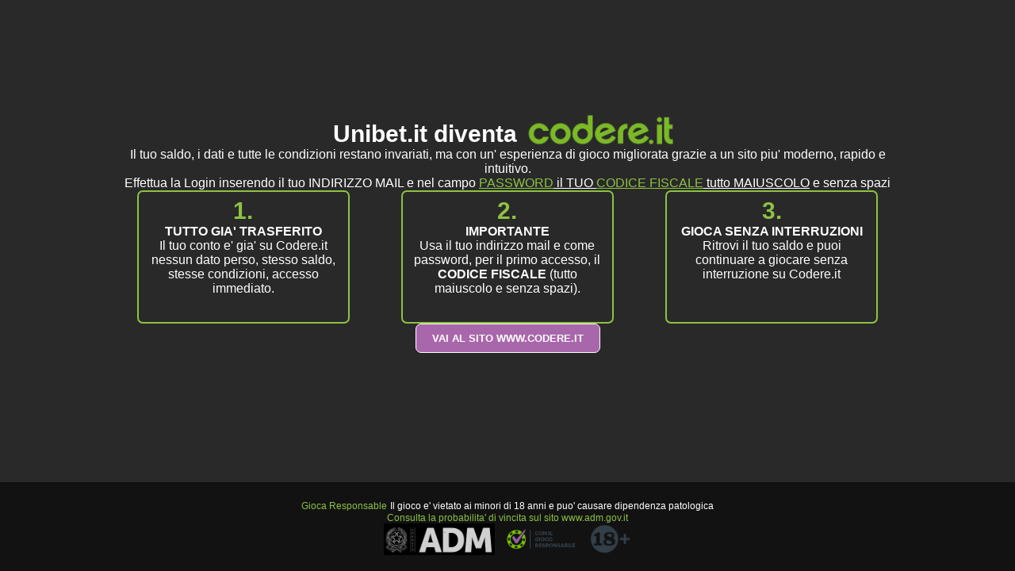

--- FILE ---
content_type: text/html
request_url: https://www.unibet.it/blog/tag/leo-messi/page/2/
body_size: 37689
content:
<html>
    <head>
        <meta name="viewport" content="width=device-width, initial-scale=1.0"/>
        <link rel="icon" type="image/png" href="[data-uri]">
        <title>Migrazione Unibet-Codere</title>
    </head>
    <style>
        :root{
            --dark:#292929;
            --clear: #FFFFFF;
            --green: #8DC242;
            --purple: #A967AB;
            --footer: #121212;
            --maxwidth: 1000px;
        }
        html{
            height: 100%;
            margin:0px;
        }
        body{
            background-color: var(--dark);
            color: var(--clear);
            font-family: Arial, Helvetica, sans-serif;
            /*display: flex;
            flex-direction: column;*/
            min-height: 100vh;
            height: 100%;
            margin:0px;
            display: flex;
            flex-direction: column;
        }
        button{
            border: var(--clear) 1px solid;
            border-radius: 7px;
            background-color: var(--purple);
            padding: 10px 20px;
            min-width: 200px;
            color: var(--clear);
            font-weight: bold;
        }
        .imgBackground{
            position:absolute;
            top:0;
            left: 0;
            right: 0;
            width: 100%;
            opacity: 0.5;
        }
        .imgBackground img{
            width:100%;
        }
        .logoCls{
            max-width: 160px; 
            width:10%; 
            min-width: 100px;
            margin-top: 20px;
        }
        .green{
            color:var(--green);
        }
        .mainPanel{
            display: flex;
            flex: 1;
            width: 100%;
            flex-direction: column;
            align-items: center;
            justify-content: center;
            /*min-height: 80vh;*/
            gap:30px;

        }
        .titlePanel{
            font-size: 30px;
            text-align: center;
            font-weight: bold;
        }
        .green{
            color:var(--green);
        }
        .mainText{
            max-width: var(--maxwidth);
            text-align: center;
            margin-left: 20px;
            margin-right: 20px;
        }
        .subText{
            max-width: var(--maxwidth);
            text-align: center;
            margin-left: 20px;
            margin-right: 20px;
            font-size: 12px;
            color: var(--clear);
        }
        .textLogin{
            color:var(--green);
            font-size: 22px;
            max-width: var(--maxwidth);
            text-align: center;
            margin-left: 20px;
            margin-right: 20px;
            font-weight: bold;
        }
        .boxesRow{
            width: 100%;
            display: flex;
            align-items: center;
            justify-content: space-around;
            max-width: var(--maxwidth);
            gap: 20px;
            flex-wrap: wrap;
        }
        .box{
            border: var(--green) 2px solid;
            border-radius: 7px;
            padding:7px;
            display: flex;
            flex-direction: column;
            align-items: center;
            justify-content: flex-start;
            gap:7px;
            width: 250px;
            height: 150px;

        }
        .box span{
            text-align: center;
        }
        .boxTitle{
            color: var(--green);
            font-size: 30px;
            font-weight: bold;
        }
        .footer{
            display: flex;
            flex-direction: column;
            align-items: center;
            justify-content: flex-start;
            gap:7px;
            background-color: var(--footer);
            padding-top: 20px;
            padding-bottom: 20px;
            margin-top: 50px;
            width: 100%;
            /*
            position:absolute;
            margin-top:50px;
            left:0;
            right: 0;
            bottom:0;
            */
        }
        .footer span{
            font-size: 12px;
            text-align: center;
        }
        .footer div{
            text-align: center;
        }
        .onlyMobile{
            display: none;
        }
        @media (max-width: 767px) {
            .onlyMobile{
                display: block;
                
            }
        }
        
    </style>
    <body>

        <div class="mainPanel" style="z-index: 30;">
            <!--
            <img src="./images/CodereGreen2.png" class="logoCls" >
            -->
            <div style="width: 100%; text-align: center; margin-top:30px;">
                <span class="titlePanel">Unibet.it diventa </span>
                <!--<span class="titlePanel green">Codere.it</span>-->
                <!--<img src="./images/CodereGreen3.png" style="height: 45px; margin-bottom:-9px; margin-left: -3px;" >-->
                <img src="[data-uri]" style="height: 45px; margin-bottom:-9px; margin-left: -3px;" >
            </div>
            <div class="mainText">
                Il tuo saldo, i dati e tutte le condizioni restano invariati, ma con un' esperienza di gioco migliorata grazie a un sito piu' moderno, rapido e intuitivo.
            </div>
            <div class="mainText">
                Effettua la Login inserendo il tuo INDIRIZZO MAIL e nel campo <span class="green"><u>PASSWORD</u></span><u> il TUO </u><span class="green"><u>CODICE FISCALE</u></span><u> tutto MAIUSCOLO</u></span> e senza spazi 
            </div>
            <div class="mainText onlyMobile">
                <button>VAI AL SITO WWW.CODERE.IT</button>    
            </div>
            <div class="subText">
                 
            </div>
            <div class="boxesRow">
                <div class="box">
                    <span class="boxtitle">1.</span>
                    <span><b>TUTTO GIA' TRASFERITO</b></span>
                    <span>Il tuo conto e' gia' su Codere.it nessun dato perso, stesso saldo, stesse condizioni, accesso immediato.</span>
                </div>
                <div class="box">
                    <span class="boxtitle">2.</span>
                    <span><b>IMPORTANTE</b></span>
                    <span>Usa il tuo indirizzo mail e come password, per il primo accesso, il <b>CODICE FISCALE</b> (tutto maiuscolo e senza spazi).</span>
                </div>
                <div class="box">
                    <span class="boxtitle">3.</span>
                    <span><b>GIOCA SENZA INTERRUZIONI</b></span>
                    <span>Ritrovi il tuo saldo e puoi continuare a giocare senza interruzione su Codere.it</span>                
                </div>
            </div>
            <button>VAI AL SITO WWW.CODERE.IT</button>
        </div>
        <div class="footer">
            <div>
                <span class="green">Gioca Responsable</span> <span>Il gioco e' vietato ai minori di 18 anni e puo' causare dipendenza patologica</span>
            </div>
            <div class="green">
                <span>Consulta la probabilita' di vincita sul sito www.adm.gov.it</span>
            </div>
            <div style="display: flex; align-items: center; justify-content: center; gap:7px;">
                <img src="[data-uri]" style="height: 40px;"> 
                <img src="[data-uri]" style="height: 40px;"> 
                <img src="[data-uri]" style="height: 40px;">
            </div>
        </div>
        <!--
        <div class="imgBackground"  style="z-index: 1;">
            <img src="./images/background.png" style="z-index: 2; ">
        </div>
    -->
    
    </body>
</html>
